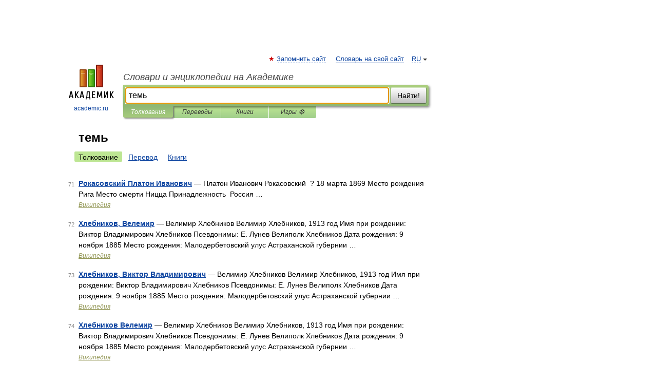

--- FILE ---
content_type: application/javascript; charset=utf-8
request_url: https://fundingchoicesmessages.google.com/f/AGSKWxVhVCSCIp3FPSKsFYAg_HExCmOONp8WTeDYmqeA-IaDSEYcRt3AutEe2GQhLGZpdHLcDUM2m55BTtG17uVfMQYn_djdZmRGHx8tS44c5TCknIYvwOaiMyxR-fPSXipZ6Ymn4MxxMwpKAXavrDtr0hqrdj5yCcdkeD2Ai_AsfSfwAcY4HGlyrKq1ytfW/_/adsvc2.&ad_network_/eroad.php/adcreative..homad.
body_size: -1285
content:
window['b236efb7-19dd-4176-a8f9-49e3a296de36'] = true;